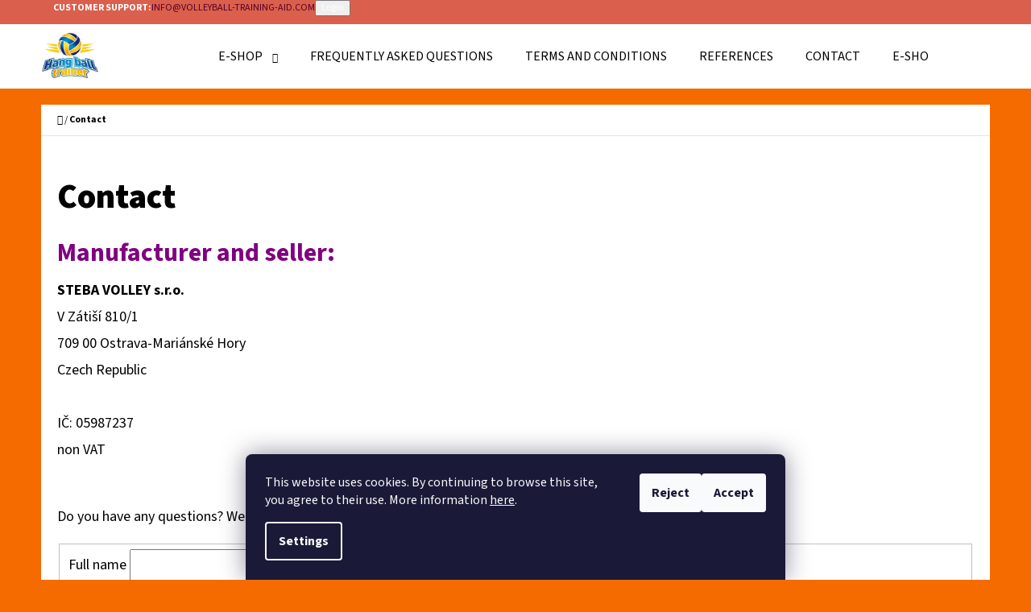

--- FILE ---
content_type: text/html; charset=utf-8
request_url: https://www.volleyball-training-aid.com/kontakty/
body_size: 17112
content:
        <!doctype html><html lang="en" dir="ltr" class="header-background-light external-fonts-loaded"><head><meta charset="utf-8" /><meta name="viewport" content="width=device-width,initial-scale=1" /><title>Volleyball training aid - HANG BALL TRAINER</title><link rel="preconnect" href="https://cdn.myshoptet.com" /><link rel="dns-prefetch" href="https://cdn.myshoptet.com" /><link rel="preload" href="https://cdn.myshoptet.com/prj/dist/master/cms/libs/jquery/jquery-1.11.3.min.js" as="script" /><link href="https://cdn.myshoptet.com/prj/dist/master/cms/templates/frontend_templates/shared/css/font-face/source-sans-3.css" rel="stylesheet"><link href="https://cdn.myshoptet.com/prj/dist/master/shop/dist/font-shoptet-07.css.f1e192a968656344461e.css" rel="stylesheet"><script>
dataLayer = [];
dataLayer.push({'shoptet' : {
    "pageId": 29,
    "pageType": "article",
    "currency": "CZK",
    "currencyInfo": {
        "decimalSeparator": ",",
        "exchangeRate": 1,
        "priceDecimalPlaces": 0,
        "symbol": "EUR",
        "symbolLeft": 0,
        "thousandSeparator": " "
    },
    "language": "en",
    "projectId": 414487,
    "cartInfo": {
        "id": null,
        "freeShipping": false,
        "freeShippingFrom": null,
        "leftToFreeGift": {
            "formattedPrice": "0 EUR",
            "priceLeft": 0
        },
        "freeGift": false,
        "leftToFreeShipping": {
            "priceLeft": null,
            "dependOnRegion": null,
            "formattedPrice": null
        },
        "discountCoupon": [],
        "getNoBillingShippingPrice": {
            "withoutVat": 0,
            "vat": 0,
            "withVat": 0
        },
        "cartItems": [],
        "taxMode": "ORDINARY"
    },
    "cart": [],
    "customer": {
        "priceRatio": 1,
        "priceListId": 1,
        "groupId": null,
        "registered": false,
        "mainAccount": false
    }
}});
dataLayer.push({'cookie_consent' : {
    "marketing": "denied",
    "analytics": "denied"
}});
document.addEventListener('DOMContentLoaded', function() {
    shoptet.consent.onAccept(function(agreements) {
        if (agreements.length == 0) {
            return;
        }
        dataLayer.push({
            'cookie_consent' : {
                'marketing' : (agreements.includes(shoptet.config.cookiesConsentOptPersonalisation)
                    ? 'granted' : 'denied'),
                'analytics': (agreements.includes(shoptet.config.cookiesConsentOptAnalytics)
                    ? 'granted' : 'denied')
            },
            'event': 'cookie_consent'
        });
    });
});
</script>
<meta property="og:type" content="website"><meta property="og:site_name" content="volleyball-training-aid.com"><meta property="og:url" content="https://www.volleyball-training-aid.com/kontakty/"><meta property="og:title" content="Volleyball training aid - HANG BALL TRAINER"><meta name="author" content="STEBA VOLLEY s.r.o."><meta name="web_author" content="Shoptet.cz"><meta name="dcterms.rightsHolder" content="www.volleyball-training-aid.com"><meta name="robots" content="index,follow"><meta property="og:image" content="https://cdn.myshoptet.com/usr/www.volleyball-training-aid.com/user/front_images/ogImage/hp.png?t=1768995538"><meta property="og:description" content="Train solo or with a group, train at home or in a gym, this volleyball spike training equipment aid assists you all the way from beginners to experts"><meta name="description" content="Train solo or with a group, train at home or in a gym, this volleyball spike training equipment aid assists you all the way from beginners to experts"><style>:root {--color-primary: #530127;--color-primary-h: 332;--color-primary-s: 98%;--color-primary-l: 16%;--color-primary-hover: #3b001b;--color-primary-hover-h: 333;--color-primary-hover-s: 100%;--color-primary-hover-l: 12%;--color-secondary: #e6b700;--color-secondary-h: 48;--color-secondary-s: 100%;--color-secondary-l: 45%;--color-secondary-hover: #cda300;--color-secondary-hover-h: 48;--color-secondary-hover-s: 100%;--color-secondary-hover-l: 40%;--color-tertiary: #db5f4d;--color-tertiary-h: 8;--color-tertiary-s: 66%;--color-tertiary-l: 58%;--color-tertiary-hover: #e0d6c5;--color-tertiary-hover-h: 38;--color-tertiary-hover-s: 30%;--color-tertiary-hover-l: 83%;--color-header-background: #ffffff;--template-font: "Source Sans 3";--template-headings-font: "Source Sans 3";--header-background-url: none;--cookies-notice-background: #1A1937;--cookies-notice-color: #F8FAFB;--cookies-notice-button-hover: #f5f5f5;--cookies-notice-link-hover: #27263f;--templates-update-management-preview-mode-content: "Template update preview is active for your browser."}</style>
    
    <link href="https://cdn.myshoptet.com/prj/dist/master/shop/dist/main-07.less.b1479c7627cce6e05c83.css" rel="stylesheet" />
    
    <script>var shoptet = shoptet || {};</script>
    <script src="https://cdn.myshoptet.com/prj/dist/master/shop/dist/main-3g-header.js.05f199e7fd2450312de2.js"></script>
<!-- User include --><!-- project html code header -->
<style>
#checkoutContent > div > div.helper {
    display: none;
}
fieldset.stay-in-touch {
    display: none;
}
.top-nav-button-register, .top-nav-button.login {
display: none !important;
}
</style>

<!-- Global site tag (gtag.js) - Google Analytics -->
<script async src="https://www.googletagmanager.com/gtag/js?id=UA-128427528-3"></script>
<script>
  window.dataLayer = window.dataLayer || [];
  function gtag(){dataLayer.push(arguments);}
  gtag('js', new Date());

  gtag('config', 'UA-128427528-3');
</script>
<!-- /User include --><link rel="shortcut icon" href="/favicon.ico" type="image/x-icon" /><link rel="canonical" href="https://www.volleyball-training-aid.com/kontakty/" /><style>/* custom background */@media (min-width: 992px) {body {background-color: #f56b00 ;background-position: top center;background-repeat: no-repeat;background-attachment: scroll;}}</style>    <!-- Global site tag (gtag.js) - Google Analytics -->
    <script async src="https://www.googletagmanager.com/gtag/js?id=G-L9LQ8KWTPV"></script>
    <script>
        
        window.dataLayer = window.dataLayer || [];
        function gtag(){dataLayer.push(arguments);}
        

                    console.debug('default consent data');

            gtag('consent', 'default', {"ad_storage":"denied","analytics_storage":"denied","ad_user_data":"denied","ad_personalization":"denied","wait_for_update":500});
            dataLayer.push({
                'event': 'default_consent'
            });
        
        gtag('js', new Date());

                gtag('config', 'UA-128427528-3', { 'groups': "UA" });
        
                gtag('config', 'G-L9LQ8KWTPV', {"groups":"GA4","send_page_view":false,"content_group":"article","currency":"CZK","page_language":"en"});
        
        
        
        
        
        
                    gtag('event', 'page_view', {"send_to":"GA4","page_language":"en","content_group":"article","currency":"CZK"});
        
        
        
        
        
        
        
        
        
        
        
        
        
        document.addEventListener('DOMContentLoaded', function() {
            if (typeof shoptet.tracking !== 'undefined') {
                for (var id in shoptet.tracking.bannersList) {
                    gtag('event', 'view_promotion', {
                        "send_to": "UA",
                        "promotions": [
                            {
                                "id": shoptet.tracking.bannersList[id].id,
                                "name": shoptet.tracking.bannersList[id].name,
                                "position": shoptet.tracking.bannersList[id].position
                            }
                        ]
                    });
                }
            }

            shoptet.consent.onAccept(function(agreements) {
                if (agreements.length !== 0) {
                    console.debug('gtag consent accept');
                    var gtagConsentPayload =  {
                        'ad_storage': agreements.includes(shoptet.config.cookiesConsentOptPersonalisation)
                            ? 'granted' : 'denied',
                        'analytics_storage': agreements.includes(shoptet.config.cookiesConsentOptAnalytics)
                            ? 'granted' : 'denied',
                                                                                                'ad_user_data': agreements.includes(shoptet.config.cookiesConsentOptPersonalisation)
                            ? 'granted' : 'denied',
                        'ad_personalization': agreements.includes(shoptet.config.cookiesConsentOptPersonalisation)
                            ? 'granted' : 'denied',
                        };
                    console.debug('update consent data', gtagConsentPayload);
                    gtag('consent', 'update', gtagConsentPayload);
                    dataLayer.push(
                        { 'event': 'update_consent' }
                    );
                }
            });
        });
    </script>
</head><body class="desktop id-29 in-kontakty template-07 type-page one-column-body columns-1 ums_forms_redesign--off ums_a11y_category_page--on ums_discussion_rating_forms--off ums_flags_display_unification--on ums_a11y_login--on mobile-header-version-0"><noscript>
    <style>
        #header {
            padding-top: 0;
            position: relative !important;
            top: 0;
        }
        .header-navigation {
            position: relative !important;
        }
        .overall-wrapper {
            margin: 0 !important;
        }
        body:not(.ready) {
            visibility: visible !important;
        }
    </style>
    <div class="no-javascript">
        <div class="no-javascript__title">You need to change a setting in your web browser</div>
        <div class="no-javascript__text">Please see: <a href="https://www.google.com/support/bin/answer.py?answer=23852">How to enable JavaScript in your browser</a>.</div>
        <div class="no-javascript__text">If you use ad-blocking software, it may require you to allow JavaScript from this page.</div>
        <div class="no-javascript__text">Thank you.</div>
    </div>
</noscript>

        <div id="fb-root"></div>
        <script>
            window.fbAsyncInit = function() {
                FB.init({
//                    appId            : 'your-app-id',
                    autoLogAppEvents : true,
                    xfbml            : true,
                    version          : 'v19.0'
                });
            };
        </script>
        <script async defer crossorigin="anonymous" src="https://connect.facebook.net/en_US/sdk.js"></script>    <div class="siteCookies siteCookies--bottom siteCookies--dark js-siteCookies" role="dialog" data-testid="cookiesPopup" data-nosnippet>
        <div class="siteCookies__form">
            <div class="siteCookies__content">
                <div class="siteCookies__text">
                    This website uses cookies. By continuing to browse this site, you agree to their use. More information <a href="https://www.volleyball-training-aid.com/podminky-ochrany-osobnich-udaju/">here</a>.
                </div>
                <p class="siteCookies__links">
                    <button class="siteCookies__link js-cookies-settings" aria-label="Cookies settings" data-testid="cookiesSettings">Settings</button>
                </p>
            </div>
            <div class="siteCookies__buttonWrap">
                                    <button class="siteCookies__button js-cookiesConsentSubmit" value="reject" aria-label="Reject cookies" data-testid="buttonCookiesReject">Reject</button>
                                <button class="siteCookies__button js-cookiesConsentSubmit" value="all" aria-label="Accept cookies" data-testid="buttonCookiesAccept">Accept</button>
            </div>
        </div>
        <script>
            document.addEventListener("DOMContentLoaded", () => {
                const siteCookies = document.querySelector('.js-siteCookies');
                document.addEventListener("scroll", shoptet.common.throttle(() => {
                    const st = document.documentElement.scrollTop;
                    if (st > 1) {
                        siteCookies.classList.add('siteCookies--scrolled');
                    } else {
                        siteCookies.classList.remove('siteCookies--scrolled');
                    }
                }, 100));
            });
        </script>
    </div>
<a href="#content" class="skip-link sr-only">Skip to content</a><div class="overall-wrapper"><div class="user-action">        <dialog id="login" class="dialog dialog--modal dialog--fullscreen js-dialog--modal" aria-labelledby="loginHeading">
        <div class="dialog__close dialog__close--arrow">
                        <button type="button" class="btn toggle-window-arr" data-dialog-close data-testid="backToShop">Back <span>shopping</span></button>
            </div>
        <div class="dialog__wrapper">
            <div class="dialog__content dialog__content--form">
                <div class="dialog__header">
                    <h2 id="loginHeading" class="dialog__heading dialog__heading--login">Login to your account</h2>
                </div>
                <div id="customerLogin" class="dialog__body">
                    <form action="/action/Customer/Login/" method="post" id="formLoginIncluded" class="csrf-enabled formLogin" data-testid="formLogin"><input type="hidden" name="referer" value="" /><div class="form-group"><div class="input-wrapper email js-validated-element-wrapper no-label"><input type="email" name="email" class="form-control" autofocus placeholder="E-mail Address (eg. John@myemail.com)" data-testid="inputEmail" autocomplete="email" required /></div></div><div class="form-group"><div class="input-wrapper password js-validated-element-wrapper no-label"><input type="password" name="password" class="form-control" placeholder="Password" data-testid="inputPassword" autocomplete="current-password" required /><span class="no-display">You cannot fill out this field</span><input type="text" name="surname" value="" class="no-display" /></div></div><div class="form-group"><div class="login-wrapper"><button type="submit" class="btn btn-secondary btn-text btn-login" data-testid="buttonSubmit">Login</button><div class="password-helper"><a href="/registration/" data-testid="signup" rel="nofollow">New registration</a><a href="/client-center/forgotten-password/" rel="nofollow">Forgotten password</a></div></div></div></form>
                </div>
            </div>
        </div>
    </dialog>
        <dialog id="registration" class="dialog dialog--modal dialog--fullscreen js-dialog--modal" aria-labelledby="registrationHeading">
        <div class="dialog__close dialog__close--arrow">
                        <button type="button" class="btn toggle-window-arr" data-dialog-close data-testid="backToShop">Back <span>shopping</span></button>
            </div>
        <div class="dialog__wrapper">
            <div class="dialog__content dialog__content--form">
                <div class="dialog__header">
                    <h2 id="registrationHeading" class="dialog__heading dialog__heading--registration">Registration</h2>
                </div>
                <div class="dialog__body place-registration-here">
                    <div class="loader static"></div>
                </div>
            </div>
        </div>
    </dialog>

</div><div class="top-navigation-bar" data-testid="topNavigationBar"><div class="container"><div class="top-navigation-bar-left"></div><div class="top-navigation-bar-right"><strong>Customer support:</strong><a href="mailto:info@volleyball-training-aid.com" class="project-email" data-testid="contactboxEmail"><span>info@volleyball-training-aid.com</span></a><button class="top-nav-button top-nav-button-login" type="button" data-dialog-id="login" aria-haspopup="dialog" aria-controls="login" data-testid="signin"><span>Login</span></button><a href="/registration/" class="top-nav-button top-nav-button-register" data-testid="headerSignup"><span>Register</span></a></div></div></div>
<header id="header"><div class="container navigation-wrapper"><div class="site-name"><a href="/" data-testid="linkWebsiteLogo"><img src="https://cdn.myshoptet.com/usr/www.volleyball-training-aid.com/user/logos/hang_ball_logo_-_kopie.png" alt="STEBA VOLLEY s.r.o." fetchpriority="low" /></a></div><nav id="navigation" aria-label="Main menu" data-collapsible="true"><div class="navigation-in menu"><ul class="menu-level-1" role="menubar" data-testid="headerMenuItems"><li class="menu-item-710 ext" role="none"><a href="/hangball-trainer/" data-testid="headerMenuItem" role="menuitem" aria-haspopup="true" aria-expanded="false"><b>E-shop</b><span class="submenu-arrow"></span></a><ul class="menu-level-2" aria-label="E-shop" tabindex="-1" role="menu"><li class="menu-item-752" role="none"><a href="/training-tools/" data-image="https://cdn.myshoptet.com/usr/www.volleyball-training-aid.com/user/categories/thumb/foto7.png" data-testid="headerMenuItem" role="menuitem"><span>Training tools</span></a>
                        </li><li class="menu-item-731" role="none"><a href="/attaching-the-ball-to-a-volleyball-tool/" data-image="https://cdn.myshoptet.com/usr/www.volleyball-training-aid.com/user/categories/thumb/webfoto20.png" data-testid="headerMenuItem" role="menuitem"><span>Attaching the ball to a volleyball aid</span></a>
                        </li></ul></li>
<li class="menu-item-758" role="none"><a href="/frequently-asked-questions/" data-testid="headerMenuItem" role="menuitem" aria-expanded="false"><b>Frequently asked questions</b></a></li>
<li class="menu-item-39" role="none"><a href="/obchodni-podminky/" data-testid="headerMenuItem" role="menuitem" aria-expanded="false"><b>Terms and conditions</b></a></li>
<li class="menu-item-27" role="none"><a href="/references/" data-testid="headerMenuItem" role="menuitem" aria-expanded="false"><b>References</b></a></li>
<li class="menu-item-29" role="none"><a href="/kontakty/" class="active" data-testid="headerMenuItem" role="menuitem" aria-expanded="false"><b>Contact</b></a></li>
<li class="menu-item-external-35" role="none"><a href="https://www.hangballtrainer.com/" target="blank" data-testid="headerMenuItem" role="menuitem" aria-expanded="false"><b>E-shop CZ</b></a></li>
<li class="menu-item-691" role="none"><a href="/podminky-ochrany-osobnich-udaju/" data-testid="headerMenuItem" role="menuitem" aria-expanded="false"><b>Terms of personal data protection</b></a></li>
</ul></div><span class="navigation-close"></span></nav><div class="menu-helper" data-testid="hamburgerMenu"><span>More</span></div>

    <div class="navigation-buttons">
        <a href="#" class="toggle-window" data-target="search" data-testid="linkSearchIcon"><span class="sr-only">Search</span></a>
        <a href="/cart/" class="toggle-window cart-count" data-target="cart" data-testid="headerCart" rel="nofollow" aria-haspopup="dialog" aria-expanded="false" aria-controls="cart-widget"><span class="sr-only">Shopping cart</span></a>
        <a href="#" class="toggle-window" data-target="navigation" data-testid="hamburgerMenu"><span class="sr-only">Menu</span></a>
    </div>

</div></header><!-- / header -->


<div id="content-wrapper" class="container content-wrapper">
    
                                <div class="breadcrumbs navigation-home-icon-wrapper" itemscope itemtype="https://schema.org/BreadcrumbList">
                                                                            <span id="navigation-first" data-basetitle="STEBA VOLLEY s.r.o." itemprop="itemListElement" itemscope itemtype="https://schema.org/ListItem">
                <a href="/" itemprop="item" class="navigation-home-icon"><span class="sr-only" itemprop="name">Home</span></a>
                <span class="navigation-bullet">/</span>
                <meta itemprop="position" content="1" />
            </span>
                                            <span id="navigation-1" itemprop="itemListElement" itemscope itemtype="https://schema.org/ListItem" data-testid="breadcrumbsLastLevel">
                <meta itemprop="item" content="https://www.volleyball-training-aid.com/kontakty/" />
                <meta itemprop="position" content="2" />
                <span itemprop="name" data-title="Contact">Contact</span>
            </span>
            </div>
            
    <div class="content-wrapper-in">
                <main id="content" class="content wide">
                            <div class="content-inner">
    <article itemscope itemtype="https://schema.org/Article" class="pageArticleDetail">
        <header itemprop="headline"><h1>Contact</h1></header>
            <div itemprop="about">
                <div><span style="color: #800080; font-size: 24pt;"><strong>Manufacturer and seller:</strong></span></div>
<div><strong>STEBA VOLLEY s.r.o.</strong></div>
<div>V Zátiší 810/1</div>
<div>709 00 Ostrava-Mariánské Hory</div>
<div>Czech Republic</div>
<div>&nbsp;</div>
<div>IČ: 05987237</div>
<div>non VAT</div>
<div>&nbsp;</div>
<p><p>Do you have any questions? We&#039;ll answer them. Please fill out your contact details carefully.</p>

<form action="/action/MailForm/SendEmail/" method="post" id="formContact">

    <fieldset>

    <input type="hidden" name="formId" value="1" />

        <div class="form-group js-validated-element-wrapper">
            <label for="fullName"><span class="required-asterisk">Full name</span></label>
            <input type="text" value="" name="fullName" id="fullName" class="form-control" required />
                        <span class="no-display">Do not fill out this field:</span>
            <input type="text" name="surname" value="" class="no-display" />
        </div>

        <div class="form-group js-validated-element-wrapper">
            <label for="email"><span class="required-asterisk">Email</span></label>
            <input type="email" value="" name="email" id="email" class="form-control" required />
        </div>

        <div class="form-group js-validated-element-wrapper">
            <label for="message"><span class="required-asterisk">Message</span></label>
            <textarea name="message" rows="7" class="form-control" required></textarea>
        </div>

                            <div class="form-group js-validated-element-wrapper consents consents-first">
            <input
                type="checkbox"
                name="consents[]"
                id="consents40"
                value="40"
                                     class="required"                    data-special-message="validatorConsent"
                            />
                                        <label for="consents40" class="whole-width">
                                        <span class="required-asterisk">By submitting the message, you agree to the <a href="https://414487.myshoptet.com/podminky-ochrany-osobnich-udaju/" target="_blank" rel="noopener noreferrer"><strong>terms</strong></a><strong><a href="https://414487.myshoptet.com/podminky-ochrany-osobnich-udaju/" target="_blank" rel="noopener noreferrer"> of personal data protection</a></strong><strong><a href="https://414487.myshoptet.com/podminky-ochrany-osobnich-udaju/" target="_blank" rel="noopener noreferrer"></a></strong></span>
                </label>
                    </div>
    
        <fieldset class="box box-sm box-bg-default">
    <h4>Security check</h4>
    <div class="form-group captcha-image">
        <img src="[data-uri]" alt="" data-testid="imageCaptcha" width="150" height="40"  fetchpriority="low" />
    </div>
    <div class="form-group js-validated-element-wrapper smart-label-wrapper">
        <label for="captcha"><span class="required-asterisk">Copy the text from the image</span></label>
        <input type="text" id="captcha" name="captcha" class="form-control js-validate js-validate-required">
    </div>
</fieldset>

        <div class="form-group submit-wrapper">
            <input type="submit" value="Submit" class="btn btn-primary" />
        </div>

    </fieldset>
</form>
<span></span></p>
            </div>
        
    </article>

    </div>
                    </main>
    </div>
    
            
    
                    <div id="cart-widget" class="content-window cart-window" role="dialog" aria-hidden="true">
                <div class="content-window-in cart-window-in">
                                <button type="button" class="btn toggle-window-arr toggle-window" data-target="cart" data-testid="backToShop" aria-controls="cart-widget">Back <span>shopping</span></button>
                        <div class="container place-cart-here">
                        <div class="loader-overlay">
                            <div class="loader"></div>
                        </div>
                    </div>
                </div>
            </div>
            <div class="content-window search-window" itemscope itemtype="https://schema.org/WebSite">
                <meta itemprop="headline" content="Contact"/><meta itemprop="url" content="https://www.volleyball-training-aid.com"/><meta itemprop="text" content="Train solo or with a group, train at home or in a gym, this volleyball spike training equipment aid assists you all the way from beginners to experts"/>                <div class="content-window-in search-window-in">
                                <button type="button" class="btn toggle-window-arr toggle-window" data-target="search" data-testid="backToShop" aria-controls="cart-widget">Back <span>shopping</span></button>
                        <div class="container">
                        <div class="search static"><h2>What are you looking for?</h2><form action="/action/ProductSearch/prepareString/" method="post"
    id="formSearchForm" class="search-form compact-form js-search-main"
    itemprop="potentialAction" itemscope itemtype="https://schema.org/SearchAction" data-testid="searchForm">
    <fieldset>
        <meta itemprop="target"
            content="https://www.volleyball-training-aid.com/search/?string={string}"/>
        <input type="hidden" name="language" value="en"/>
        
            
<input
    type="search"
    name="string"
        class="query-input form-control search-input js-search-input lg"
    placeholder="Search term"
    autocomplete="off"
    required
    itemprop="query-input"
    aria-label="Search"
    data-testid="searchInput"
>
            <button type="submit" class="btn btn-default btn-arrow-right btn-lg" data-testid="searchBtn"><span class="sr-only">Search</span></button>
        
    </fieldset>
</form>
</div>
                    </div>
                </div>
            </div>
            
</div>
        
        
                            <footer id="footer">
                    <h2 class="sr-only">Footer</h2>
                    
                        <div class="container system-footer">
                            <div class="footer-left">
                                
                                                                                                                <ul class="footer-links" data-editorid="footerLinks">
            <li class="footer-link">
            <a href="http://www.hangballtrainer.com/" target="blank">
e-shop CZ
</a>
        </li>
    </ul>
                                                                    
                            </div>
                            <div class="footer-right">
                                <div class="social-icons">
            <a href="https://www.facebook.com/hangballtrainer" class="social-icon facebook" target="_blank" data-testid="contactboxFacebook"><span class="sr-only">Facebook</span></a>
                            </div>
                            </div>
                        </div>
                    
                                                                <div class="container footer-rows">
                            
                


<div class="row custom-footer elements-3">
                    
        <div class="custom-footer__contact col-sm-4">
                                                                                                            <h4><span>Contact</span></h4>


    <div class="contact-box no-image" data-testid="contactbox">
                            <strong data-testid="contactboxName">STEBA VOLLEY s.r.o.</strong>
        
        <ul>
                            <li>
                    <span class="mail" data-testid="contactboxEmail">
                                                    <a href="mailto:info&#64;volleyball-training-aid.com">info<!---->&#64;<!---->volleyball-training-aid.com</a>
                                            </span>
                </li>
            
            
                            <li>
                    <span class="cellphone">
                                                                                <a href="tel:+420724560475" aria-label="Call +420724560475" data-testid="contactboxCellphone">
                                +420724560475
                            </a>
                                            </span>
                </li>
            
            

                                    <li>
                        <span class="facebook">
                            <a href="https://www.facebook.com/hangballtrainer" title="Facebook" target="_blank" data-testid="contactboxFacebook">
                                                                https://www.facebook.com/hangballtrainer
                                                            </a>
                        </span>
                    </li>
                
                
                
                
                
                
                
            

        </ul>

    </div>


<script type="application/ld+json">
    {
        "@context" : "https://schema.org",
        "@type" : "Organization",
        "name" : "STEBA VOLLEY s.r.o.",
        "url" : "https://www.volleyball-training-aid.com",
                "employee" : "STEBA VOLLEY s.r.o.",
                    "email" : "info@volleyball-training-aid.com",
                            "telephone" : "+420724560475",
                                
                                                                        "sameAs" : ["https://www.facebook.com/hangballtrainer\", \"\", \""]
            }
</script>

                                                        </div>
                    
        <div class="custom-footer__articles col-sm-4">
                                                                                                                        <h4><span>INFO</span></h4>
    <ul>
                    <li><a href="/references/">References</a></li>
                    <li><a href="/obchodni-podminky/">Terms and conditions</a></li>
                    <li><a href="/podminky-ochrany-osobnich-udaju/">Terms of personal data protection</a></li>
                    <li><a href="/frequently-asked-questions/">Frequently asked questions</a></li>
            </ul>

                                                        </div>
                    
        <div class="custom-footer__cartButton col-sm-4">
                                                                                                            <h4><span>Shopping cart</span></h4>

<div class="cart-overview">
    <a href="/cart/" class="btn btn-primary" rel="nofollow" data-testid="cartOverview">
        <span class="cart-overview-item-count" data-testid="cartOverviewCount">0</span>pcs /
        <span class="cart-overview-final-price" data-testid="cartOverviewPrice">0 EUR</span>
    </a>
</div>

                                                        </div>
    </div>
                        </div>
                                        
                                                                    
                    
                        <div class="container footer-bottom">
                            <span id="signature" style="display: inline-block !important; visibility: visible !important;"><a href="https://www.shoptet.cz/?utm_source=footer&utm_medium=link&utm_campaign=create_by_shoptet" class="image" target="_blank"><img src="data:image/svg+xml,%3Csvg%20width%3D%2217%22%20height%3D%2217%22%20xmlns%3D%22http%3A%2F%2Fwww.w3.org%2F2000%2Fsvg%22%3E%3C%2Fsvg%3E" data-src="https://cdn.myshoptet.com/prj/dist/master/cms/img/common/logo/shoptetLogo.svg" width="17" height="17" alt="Shoptet" class="vam" fetchpriority="low" /></a><a href="https://www.shoptet.cz/?utm_source=footer&utm_medium=link&utm_campaign=create_by_shoptet" class="title" target="_blank">Created by Shoptet</a></span>
                            <span class="copyright" data-testid="textCopyright">
                                Copyright 2026 <strong>STEBA VOLLEY s.r.o.</strong>. All rights reserved.                                                            </span>
                        </div>
                    
                    
                                            
                </footer>
                <!-- / footer -->
                    
        </div>
        <!-- / overall-wrapper -->

                    <script src="https://cdn.myshoptet.com/prj/dist/master/cms/libs/jquery/jquery-1.11.3.min.js"></script>
                <script>var shoptet = shoptet || {};shoptet.abilities = {"about":{"generation":3,"id":"07"},"config":{"category":{"product":{"image_size":"detail"}},"navigation_breakpoint":991,"number_of_active_related_products":2,"product_slider":{"autoplay":false,"autoplay_speed":3000,"loop":true,"navigation":true,"pagination":true,"shadow_size":0}},"elements":{"recapitulation_in_checkout":true},"feature":{"directional_thumbnails":true,"extended_ajax_cart":true,"extended_search_whisperer":false,"fixed_header":true,"images_in_menu":false,"product_slider":false,"simple_ajax_cart":false,"smart_labels":false,"tabs_accordion":false,"tabs_responsive":false,"top_navigation_menu":false,"user_action_fullscreen":true}};shoptet.design = {"template":{"name":"Techno","colorVariant":"07-eight"},"layout":{"homepage":"listImage","subPage":"listImage","productDetail":"listImage"},"colorScheme":{"conversionColor":"#e6b700","conversionColorHover":"#cda300","color1":"#530127","color2":"#3b001b","color3":"#db5f4d","color4":"#e0d6c5"},"fonts":{"heading":"Source Sans 3","text":"Source Sans 3"},"header":{"backgroundImage":null,"image":null,"logo":"https:\/\/www.volleyball-training-aid.comuser\/logos\/hang_ball_logo_-_kopie.png","color":"#ffffff"},"background":{"enabled":true,"color":{"enabled":true,"color":"#f56b00"},"image":{"url":null,"attachment":"scroll","position":"center"}}};shoptet.config = {};shoptet.events = {};shoptet.runtime = {};shoptet.content = shoptet.content || {};shoptet.updates = {};shoptet.messages = [];shoptet.messages['lightboxImg'] = "Image";shoptet.messages['lightboxOf'] = "of";shoptet.messages['more'] = "More";shoptet.messages['cancel'] = "Cancel";shoptet.messages['removedItem'] = "Item was removed from your cart.";shoptet.messages['discountCouponWarning'] = "You forgot to use your discount coupon. Use it by clicking to a button next to the input area or delete it to continue.";shoptet.messages['charsNeeded'] = "Please use at least 3 characters!";shoptet.messages['invalidCompanyId'] = "Invalid company id, only digits are allowed";shoptet.messages['needHelp'] = "Do you need help?";shoptet.messages['showContacts'] = "Show contacts";shoptet.messages['hideContacts'] = "Hide contacts";shoptet.messages['ajaxError'] = "An error has occurred; please refresh the page and try it again.";shoptet.messages['variantWarning'] = "Select parameters of product variant please.";shoptet.messages['chooseVariant'] = "Choose variant";shoptet.messages['unavailableVariant'] = "This variant is not available and can not be ordered.";shoptet.messages['withVat'] = "with VAT";shoptet.messages['withoutVat'] = "without VAT";shoptet.messages['toCart'] = "Add to cart";shoptet.messages['emptyCart'] = "Empty cart";shoptet.messages['change'] = "Change";shoptet.messages['chosenBranch'] = "Chosen branch";shoptet.messages['validatorRequired'] = "This field is required";shoptet.messages['validatorEmail'] = "Please enter a valid email address";shoptet.messages['validatorUrl'] = "Please enter a valid URL";shoptet.messages['validatorDate'] = "Please enter a valid date";shoptet.messages['validatorNumber'] = "Enter a number";shoptet.messages['validatorDigits'] = "Please enter only digits";shoptet.messages['validatorCheckbox'] = "Please check all required checkboxes";shoptet.messages['validatorConsent'] = "Cannot be finished without the consent.";shoptet.messages['validatorPassword'] = "Passwords do not match";shoptet.messages['validatorInvalidPhoneNumber'] = "Please fill in a valid phone number with no area code.";shoptet.messages['validatorInvalidPhoneNumberSuggestedRegion'] = "Invalid number — suggested region: %1";shoptet.messages['validatorInvalidCompanyId'] = "Invalid company id, it must have format like %1";shoptet.messages['validatorFullName'] = "Did you forget to enter your last name?";shoptet.messages['validatorHouseNumber'] = "Please enter correct house number";shoptet.messages['validatorZipCode'] = "The postcode does not match the selected country";shoptet.messages['validatorShortPhoneNumber'] = "Phone number must be at least 8 digits long";shoptet.messages['choose-personal-collection'] = "Point of personal collection has not been set, please choose one";shoptet.messages['choose-external-shipping'] = "Please specify selected shipping method.";shoptet.messages['choose-ceska-posta'] = "Branch of Česká Pošta has not been set, please choose one";shoptet.messages['choose-hupostPostaPont'] = "Branch of Magyar Posta has not been set, please choose one";shoptet.messages['choose-postSk'] = "Branch of Slovenská pošta has not been set, please choose one";shoptet.messages['choose-ulozenka'] = "Branch of Uloženka has not been set, please choose one";shoptet.messages['choose-zasilkovna'] = "Branch of Zásilkovna has not been set, please choose one";shoptet.messages['choose-ppl-cz'] = "Branch of PPL ParcelShop has not been set, please choose one";shoptet.messages['choose-glsCz'] = "Branch of GLS ParcelShop has not been set, please choose one";shoptet.messages['choose-dpd-cz'] = "Branch of DPD Parcel Shop has not been set, please choose one";shoptet.messages['watchdogType'] = "Watch dog has been not set yet, please choose one of the options.";shoptet.messages['watchdog-consent-required'] = "You have to check all required consents";shoptet.messages['watchdogEmailEmpty'] = "Please fill in notification email";shoptet.messages['privacyPolicy'] = 'You must agree to the privacy policy';shoptet.messages['amountChanged'] = '(amount has been changed)';shoptet.messages['unavailableCombination'] = 'Not available in this combination';shoptet.messages['specifyShippingMethod'] = 'Specify shipping';shoptet.messages['PIScountryOptionMoreBanks'] = 'Possible to pay with %1 banks';shoptet.messages['PIScountryOptionOneBank'] = 'Possible to pay with 1 bank';shoptet.messages['PIScurrencyInfoCZK'] = 'Only Czech banks can be selected for payments in CZK.';shoptet.messages['PIScurrencyInfoHUF'] = 'Only Hungarian banks can be selected for payments in HUF.';shoptet.messages['validatorVatIdWaiting'] = "Verifying";shoptet.messages['validatorVatIdValid'] = "Verified";shoptet.messages['validatorVatIdInvalid'] = "VAT ID could not be verified, but you can still complete your order";shoptet.messages['validatorVatIdInvalidOrderForbid'] = "The entered VAT number cannot be verified now because the verification service is temporarily unavailable. Please try entering it again later, or delete the VAT number and complete your order in OSS mode. Alternatively, contact the seller.";shoptet.messages['validatorVatIdInvalidOssRegime'] = "The entered VAT number cannot be verified because the verification service is temporarily unavailable. Your order will be completed in OSS mode. Alternatively, please contact your dealer.";shoptet.messages['previous'] = "Previous";shoptet.messages['next'] = "Next";shoptet.messages['close'] = "Close";shoptet.messages['imageWithoutAlt'] = "This image has no caption";shoptet.messages['newQuantity'] = "New quantity:";shoptet.messages['currentQuantity'] = "Current quantity:";shoptet.messages['quantityRange'] = "Please enter a number between %1 and %2";shoptet.messages['skipped'] = "Skipped";shoptet.messages.validator = {};shoptet.messages.validator.nameRequired = "Enter your full name.";shoptet.messages.validator.emailRequired = "Enter an email address (e.g. john.doe@example.com).";shoptet.messages.validator.phoneRequired = "Enter your phone number.";shoptet.messages.validator.messageRequired = "Enter a comment.";shoptet.messages.validator.descriptionRequired = shoptet.messages.validator.messageRequired;shoptet.messages.validator.captchaRequired = "Complete the security check.";shoptet.messages.validator.consentsRequired = "Confirm your consent.";shoptet.messages.validator.scoreRequired = "Enter the number of stars.";shoptet.messages.validator.passwordRequired = "Enter a password that contains at least 4 characters.";shoptet.messages.validator.passwordAgainRequired = shoptet.messages.validator.passwordRequired;shoptet.messages.validator.currentPasswordRequired = shoptet.messages.validator.passwordRequired;shoptet.messages.validator.birthdateRequired = "Enter your date of birth.";shoptet.messages.validator.billFullNameRequired = "Enter your full name.";shoptet.messages.validator.deliveryFullNameRequired = shoptet.messages.validator.billFullNameRequired;shoptet.messages.validator.billStreetRequired = "Enter the street name.";shoptet.messages.validator.deliveryStreetRequired = shoptet.messages.validator.billStreetRequired;shoptet.messages.validator.billHouseNumberRequired = "Enter the house number.";shoptet.messages.validator.deliveryHouseNumberRequired = shoptet.messages.validator.billHouseNumberRequired;shoptet.messages.validator.billZipRequired = "Enter the ZIP code.";shoptet.messages.validator.deliveryZipRequired = shoptet.messages.validator.billZipRequired;shoptet.messages.validator.billCityRequired = "Enter the city name.";shoptet.messages.validator.deliveryCityRequired = shoptet.messages.validator.billCityRequired;shoptet.messages.validator.companyIdRequired = "Enter the company ID.";shoptet.messages.validator.vatIdRequired = "Enter the VAT ID.";shoptet.messages.validator.billCompanyRequired = "Enter the company name.";shoptet.messages['loading'] = "Loading…";shoptet.messages['stillLoading'] = "Still loading…";shoptet.messages['loadingFailed'] = "Loading failed. Please try again.";shoptet.messages['productsSorted'] = "Products sorted.";shoptet.messages['formLoadingFailed'] = "The form could not be loaded. Please try again.";shoptet.messages.moreInfo = "More info";shoptet.config.orderingProcess = {active: false,step: false};shoptet.config.documentsRounding = '3';shoptet.config.documentPriceDecimalPlaces = '0';shoptet.config.thousandSeparator = ' ';shoptet.config.decSeparator = ',';shoptet.config.decPlaces = '0';shoptet.config.decPlacesSystemDefault = '2';shoptet.config.currencySymbol = 'EUR';shoptet.config.currencySymbolLeft = '0';shoptet.config.defaultVatIncluded = 1;shoptet.config.defaultProductMaxAmount = 9999;shoptet.config.inStockAvailabilityId = -1;shoptet.config.defaultProductMaxAmount = 9999;shoptet.config.inStockAvailabilityId = -1;shoptet.config.cartActionUrl = '/action/Cart';shoptet.config.advancedOrderUrl = '/action/Cart/GetExtendedOrder/';shoptet.config.cartContentUrl = '/action/Cart/GetCartContent/';shoptet.config.stockAmountUrl = '/action/ProductStockAmount/';shoptet.config.addToCartUrl = '/action/Cart/addCartItem/';shoptet.config.removeFromCartUrl = '/action/Cart/deleteCartItem/';shoptet.config.updateCartUrl = '/action/Cart/setCartItemAmount/';shoptet.config.addDiscountCouponUrl = '/action/Cart/addDiscountCoupon/';shoptet.config.setSelectedGiftUrl = '/action/Cart/setSelectedGift/';shoptet.config.rateProduct = '/action/ProductDetail/RateProduct/';shoptet.config.customerDataUrl = '/action/OrderingProcess/step2CustomerAjax/';shoptet.config.registerUrl = '/registration/';shoptet.config.agreementCookieName = 'site-agreement';shoptet.config.cookiesConsentUrl = '/action/CustomerCookieConsent/';shoptet.config.cookiesConsentIsActive = 1;shoptet.config.cookiesConsentOptAnalytics = 'analytics';shoptet.config.cookiesConsentOptPersonalisation = 'personalisation';shoptet.config.cookiesConsentOptNone = 'none';shoptet.config.cookiesConsentRefuseDuration = 7;shoptet.config.cookiesConsentName = 'CookiesConsent';shoptet.config.agreementCookieExpire = 30;shoptet.config.cookiesConsentSettingsUrl = '/cookies-settings/';shoptet.config.fonts = {"google":{"attributes":"300,400,700,900:latin-ext","families":["Source Sans 3"],"urls":["https:\/\/cdn.myshoptet.com\/prj\/dist\/master\/cms\/templates\/frontend_templates\/shared\/css\/font-face\/source-sans-3.css"]},"custom":{"families":["shoptet"],"urls":["https:\/\/cdn.myshoptet.com\/prj\/dist\/master\/shop\/dist\/font-shoptet-07.css.f1e192a968656344461e.css"]}};shoptet.config.mobileHeaderVersion = '0';shoptet.config.fbCAPIEnabled = false;shoptet.config.fbPixelEnabled = false;shoptet.config.fbCAPIUrl = '/action/FacebookCAPI/';shoptet.content.regexp = /page-[0-9]+[\/]/g;shoptet.content.colorboxHeader = '<div class="colorbox-html-content">';shoptet.content.colorboxFooter = '</div>';shoptet.customer = {};shoptet.csrf = shoptet.csrf || {};shoptet.csrf.token = 'csrf_w9MfB0Sqcb96795ac4968d38';shoptet.csrf.invalidTokenModal = '<div><h2>Please log in again</h2><p>We are sorry for interrupting your flow. Your CSRF token is probably not valid anymore. To keep you secure, we need you to log in again. Thank you for your understanding.</p><p>Thank you for your understanding.</p><div><a href="/login/?backTo=%2Fkontakty%2F">Login</a></div></div> ';shoptet.csrf.formsSelector = 'csrf-enabled';shoptet.csrf.submitListener = true;shoptet.csrf.validateURL = '/action/ValidateCSRFToken/Index/';shoptet.csrf.refreshURL = '/action/RefreshCSRFTokenNew/Index/';shoptet.csrf.enabled = false;shoptet.config.googleAnalytics ||= {};shoptet.config.googleAnalytics.isGa4Enabled = true;shoptet.config.googleAnalytics.route ||= {};shoptet.config.googleAnalytics.route.ua = "UA";shoptet.config.googleAnalytics.route.ga4 = "GA4";shoptet.config.ums_a11y_category_page = true;shoptet.config.discussion_rating_forms = false;shoptet.config.ums_forms_redesign = false;shoptet.config.showPriceWithoutVat = '';shoptet.config.ums_a11y_login = true;</script>
        
        
        
        

                    <script src="https://cdn.myshoptet.com/prj/dist/master/shop/dist/main-3g.js.d30081754cb01c7aa255.js"></script>
    <script src="https://cdn.myshoptet.com/prj/dist/master/cms/templates/frontend_templates/shared/js/jqueryui/i18n/datepicker-en.js"></script>
        
<script>if (window.self !== window.top) {const script = document.createElement('script');script.type = 'module';script.src = "https://cdn.myshoptet.com/prj/dist/master/shop/dist/editorPreview.js.e7168e827271d1c16a1d.js";document.body.appendChild(script);}</script>                        
                                                    <!-- User include -->
        <div class="container">
            
        </div>
        <!-- /User include -->

        
        
        
        <div class="messages">
            
        </div>

        <div id="screen-reader-announcer" class="sr-only" aria-live="polite" aria-atomic="true"></div>

            <script id="trackingScript" data-products='{"products":{},"banners":{},"lists":[]}'>
        if (typeof shoptet.tracking.processTrackingContainer === 'function') {
            shoptet.tracking.processTrackingContainer(
                document.getElementById('trackingScript').getAttribute('data-products')
            );
        } else {
            console.warn('Tracking script is not available.');
        }
    </script>
    </body>
</html>
